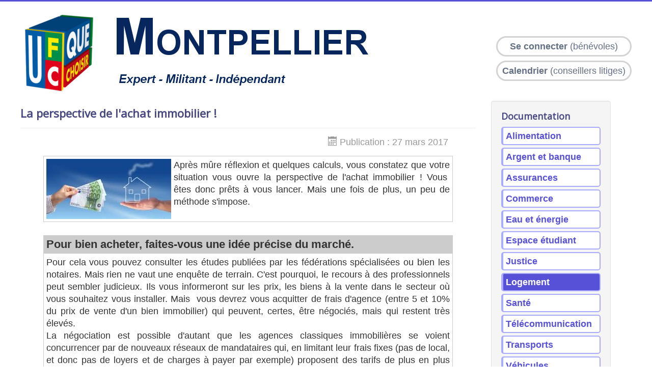

--- FILE ---
content_type: text/html; charset=utf-8
request_url: https://www.quechoisir-montpellier.org/logement/467-la-perspective-de-l-achat-immobilier
body_size: 8131
content:
<!DOCTYPE html>
<html lang="fr-fr" dir="ltr">
<head>
	<meta name="viewport" content="width=device-width, initial-scale=1.0" />
		<meta charset="utf-8" />
	<base href="https://www.quechoisir-montpellier.org/logement/467-la-perspective-de-l-achat-immobilier" />
	<meta name="keywords" content="Que Choisir, Montpellier, Lunel, Herault" />
	<meta name="description" content="Site officiel de Que Choisir Montpellier." />
	<meta name="generator" content="Joomla! - Open Source Content Management" />
	<title>La perspective de l'achat immobilier !</title>
	<link href="/templates/protostar/favicon.ico" rel="shortcut icon" type="image/vnd.microsoft.icon" />
	<link rel="stylesheet" href="/templates/protostar/css/template.css?fd58fcdd2b489d8a01723e808e879213" />
	<link rel="stylesheet" href="//fonts.googleapis.com/css?family=Open+Sans" />
	<style>

	h1, h2, h3, h4, h5, h6, .site-title {
		font-family: 'Open Sans', sans-serif;
	}
	body.site {
		border-top: 3px solid #5651d6;
		background-color: #ffffff;
	}
	a {
		color: #5651d6;
	}
	.nav-list > .active > a,
	.nav-list > .active > a:hover,
	.dropdown-menu li > a:hover,
	.dropdown-menu .active > a,
	.dropdown-menu .active > a:hover,
	.nav-pills > .active > a,
	.nav-pills > .active > a:hover,
	.btn-primary {
		background: #5651d6;
	}.scrollToTop {
			padding: 5px;
			margin: 10px;
			text-align: center; 
			font-weight: bold;
			text-decoration: none;
			position:fixed;
			bottom: 0;
			right: 0;
			display: none;
			z-index: 100;
			width: 40px;
			height: 40px;
			color: inherit;
			font-size: inheritpx;
			font-family: inherit;
			opacity: 0.7;
			background-color: #eeeeee;
			background-image: url(/plugins/system/scrolltock/images/arrow_up.png);
			background-position: center center ;
			background-repeat: no-repeat;
			border: 0px transparent solid;
			border-radius: 40px;
			box-shadow: transparent 0 0 0px;
		}
		.scrollToTop:hover {
			text-decoration:none;
			color: ;
		}
	</style>
	<script src="/media/jui/js/jquery.min.js"></script>
	<script src="/media/jui/js/jquery-noconflict.js"></script>
	<script src="/media/jui/js/jquery-migrate.min.js"></script>
	<script src="/media/system/js/caption.js"></script>
	<script src="/media/jui/js/bootstrap.min.js"></script>
	<script src="/templates/protostar/js/template.js?fd58fcdd2b489d8a01723e808e879213"></script>
	<script>
jQuery(window).on('load',  function() {
				new JCaption('img.caption');
			});
	jQuery(document).ready(function($){$(document.body).append('<a href="#" class="scrollToTop"></a>');
					//Check to see if the window is top if not then display button
					$(window).scroll(function(){
						if ($(this).scrollTop() > 100) {
							$('.scrollToTop').fadeIn();
						} else {
							$('.scrollToTop').fadeOut();
						}
					});

					//Click event to scroll to top
					$('.scrollToTop').click(function(){
						$('html, body').animate({scrollTop : 0},1000);
						return false;
					});jQuery('a.scrollTo').click( function(event) {
					var pageurl = window.location.href.split('#');
					var linkurl = $(this).attr('href').split('#');

					if ( $(this).attr('href').indexOf('#') != 0
						&& ( ( $(this).attr('href').indexOf('http') == 0 && pageurl[0] != linkurl[0] )
						|| $(this).attr('href').indexOf('http') != 0 && pageurl[0] != 'https://www.quechoisir-montpellier.org/' + linkurl[0].replace('/', '') )
						) {
						// here action is the natural redirection of the link to the page
					} else {
						event.preventDefault();
						$(this).scrolltock();
					}
				});

				$.fn.scrolltock = function() {
					var link = $(this);
					var page = jQuery(this).attr('href');
					var pattern = /#(.*)/;
					var targetEl = page.match(pattern);
					if (! targetEl.length) return;
					if (! jQuery(targetEl[0]).length) return;

					// close the menu hamburger
					if (link.parents('ul.nav,ul.menu,ul.maximenuck').length) {
						var menu = $(link.parents('ul.nav,ul.menu,ul.maximenuck')[0]);
						if (menu.parent().find('> .mobileckhambuger_toggler').length && menu.parent().find('> .mobileckhambuger_toggler').attr('checked') == 'checked') {
							menu.animate({'opacity' : '0'}, function() { menu.parent().find('> .mobileckhambuger_toggler').attr('checked', false); menu.css('opacity', '1'); });
						}
					}

					var speed = link.attr('data-speed') ? link.attr('data-speed') : 1000;
					var offsety = link.attr('data-offset') ? parseInt(link.attr('data-offset')) : 0;
					jQuery('html, body').animate( { scrollTop: jQuery(targetEl[0]).offset().top + offsety }, speed, scrolltock_setActiveItem() );
					return false;
				}
				// Cache selectors
				var lastId,
				baseItems = jQuery('a.scrollTo');
				// Anchors corresponding to menu items
				scrollItems = baseItems.map(function(){
					// if (! jQuery(jQuery(this).attr('href')).length) return;
					var pattern = /#(.*)/;
					var targetEl = jQuery(this).attr('href').match(pattern);

						if (targetEl == null ) return;
						if (! targetEl[0]) return;
						if (! jQuery(targetEl[0]).length) return;
						var item = jQuery(targetEl[0]);
					if (item.length) { return item; }
				});
				// Bind to scroll
				jQuery(window).scroll(function(){
					scrolltock_setActiveItem();
				});
				
				function scrolltock_setActiveItem() {
					// Get container scroll position
					var fromTop = jQuery(this).scrollTop()- (0) + 2;

					// Get id of current scroll item
					var cur = scrollItems.map(function(){
						if (jQuery(this).offset().top < fromTop)
							return this;
					});
					if (cur.length) {
						// Get the id of the current element
						cur = cur[cur.length-1];
						var id = cur && cur.length ? cur[0].id : '';
						var targetParent = baseItems.end().filter('[href$="#'+id+'"]').parent();

						if (lastId !== id || !targetParent.hasClass('active')) {
						   lastId = id;
						   // Set/remove active class
							baseItems.parent().parent().find('.active').removeClass('active');
							baseItems
							 .parent().removeClass('active')
							 .end().filter('[href$="#'+id+'"]').parent().addClass('active');
						}
					} else {
						baseItems.parent().parent().find('.active').removeClass('active');
						baseItems.parent().removeClass('active');
					}                  
				}
			}); // end of dom ready

			jQuery(window).load(function(){
				// loop through the scrolling links to check if the scroll to anchor is needed on the page load
				jQuery('a.scrollTo').each( function() {
					var pageurl = window.location.href;
					var linkurl = jQuery(this).attr('href');
					var pattern = /#(.*)/;
					var targetLink = linkurl.match(pattern);
					var targetPage = pageurl.match(pattern);

					if (targetLink == null ) return;
					if (targetPage == null ) return;
					if (! targetLink.length) return;
					if (! jQuery(targetLink[0]).length) return;

					if (jQuery(targetPage[0]).length && targetLink[0] == targetPage[0]) {
						jQuery(this).scrolltock();
					}
				});
			});jQuery(function($){ $(".hasTooltip").tooltip({"html": true,"container": "body"}); });
	</script>

	<!--[if lt IE 9]><script src="/media/jui/js/html5.js"></script><![endif]-->
</head>
<body class="site com_content view-article no-layout no-task itemid-141 fluid">
	<!-- Body -->
	<div class="body">
		<div class="container-fluid">
			<!-- Header -->
			<header class="header" role="banner">
				<div class="header-inner clearfix">
					<a class="brand pull-left" href="/">
						<img src="https://www.quechoisir-montpellier.org/images/logo-quechoisir-montpellier-2019.jpg" alt="quechoisir-AL341" />											</a>
					
					<div class="header-search pull-right">
						
					</div>
					<br/><br/>
					<a href="https://www.quechoisir-montpellier.org/accueil-interne"><div style="float:right; width:250px; text-align: center; border:#d3d3d3 solid 3px; color:#636f82; border-radius:20px;padding: 5px;"><b>Se connecter</b> (bénévoles)</div></a>
					<br/><br/>
					<a href="/rdv/"><div style="float:right; width:250px; text-align: center; border:#d3d3d3 solid 3px; color:#636f82; border-radius:20px;padding: 5px;"><b>Calendrier</b> (conseillers litiges)</div></a>
				</div>
			</header>
						
			<div class="row-fluid">
								<main id="content" role="main" class="span9">
					<!-- Begin Content -->
					
					<div id="system-message-container">
	</div>

					<div class="item-page" itemscope itemtype="https://schema.org/Article">
	<meta itemprop="inLanguage" content="fr-FR" />
	
		
			<div class="page-header">
					<h2 itemprop="name">
				La perspective de l'achat immobilier !			</h2>
									</div>
					
				<dl class="article-info muted">

		
			<dt class="article-info-term">
					
			<!--		Détails	-->
							</dt>

			
			
			
										<dd class="published">
				<span class="icon-calendar"></span>
				<time datetime="2017-03-27T10:00:01+00:00" itemprop="datePublished">
					Publication : 27 mars 2017				</time>
			</dd>					
					
			
						</dl>
	
	
				
								<div itemprop="articleBody">
		<table style="width: 90%; margin-left: auto; margin-right: auto;">
<tbody>
<tr style="height: 118px;">
<td style="padding: 5px; text-align: justify; border: 1px solid #cccccc; height: 118px;"><img style="float: left; padding-right: 5px;" src="/images/achat-immobilier.jpg" alt="" />Après mûre réflexion et quelques calculs, vous constatez que votre situation vous ouvre la perspective de l'achat immobilier ! Vous  êtes donc prêts à vous lancer. Mais une fois de plus, un peu de méthode s'impose.</td>
</tr>
<tr style="height: 15px;">
<td style="height: 15px;"> </td>
</tr>
<tr style="height: 15px;">
<td style="padding: 5px; text-align: justify; border: 1px solid #cccccc; background: #cccccc; font-size: 1.2em; height: 15px;"><b>Pour bien acheter, faites-vous une idée précise du marché.</b></td>
</tr>
<tr style="height: 198px;">
<td style="padding: 5px; text-align: justify; border: 1px solid #cccccc; height: 198px;">Pour cela vous pouvez consulter les études publiées par les fédérations spécialisées ou bien les notaires. Mais rien ne vaut une enquête de terrain. C'est pourquoi, le recours à des professionnels peut sembler judicieux. Ils vous informeront sur les prix, les biens à la vente dans le secteur où vous souhaitez vous installer. Mais  vous devrez vous acquitter de frais d'agence (entre 5 et 10% du prix de vente d'un bien immobilier) qui peuvent, certes, être négociés, mais qui restent très élevés.
<p>La négociation est possible d'autant que les agences classiques immobilières se voient concurrencer par de nouveaux réseaux de mandataires qui, en limitant leur frais fixes (pas de local, et donc pas de loyers et de charges à payer par exemple) proposent des tarifs de plus en plus agressifs.</p>
<p>Reste enfin le recours à l'achat de particuliers à particuliers. Il représente près d'un tiers des achats immobiliers en France. Dans ce cas, ce sera à vous de poser les bonnes questions car toute la difficulté d'une acquisition entre particuliers consiste à négocier directement le prix d'achat avec le vendeur. Des sites d'évaluation en ligne peuvent vous aider. <b>L'UFC Que choisir</b> en a testé 5, et a placé en première position, à l'issue d'un étude comparative du 26 septembre 2016, le site gratuit <a href="http://www.meilleursagents.com/" target="_blank">meilleursagents.com</a>.</p>
</td>
</tr>
<tr style="height: 15px;">
<td style="height: 15px;"> </td>
</tr>
<tr style="height: 15px;">
<td style="padding: 5px; text-align: justify; border: 1px solid #cccccc; background: #cccccc; font-size: 1.2em; height: 15px;"><b>Dressez une liste de tous vos impératifs :</b></td>
</tr>
<tr style="height: 60px;">
<td style="padding: 5px; text-align: justify; border: 1px solid #cccccc; height: 60px;">nombre de pièces, quartier, confort, transport, commerces de proximité, écoles...Visitez  le plus possible de biens. Il vous faudra donc dégager du temps. Arrivez un peu en avance à votre rendez-vous et imprégnez-vous du quartier. N'hésitez pas à le faire à plusieurs heures de la journée pour évaluer par exemple les nuisances environnementales aux heures de pointe ! Interrogez les commerçants, les voisins... Faites une vraie enquête de voisinage.</td>
</tr>
<tr style="height: 15px;">
<td style="height: 15px;"> </td>
</tr>
<tr style="height: 15px;">
<td style="padding: 5px; text-align: justify; border: 1px solid #cccccc; background: #cccccc; font-size: 1.2em; height: 15px;"><b>Dans l'appartement ou la maison ne vous laissez pas séduire ou rebuter par la décoration. </b></td>
</tr>
<tr style="height: 138px;">
<td style="padding: 5px; text-align: justify; border: 1px solid #cccccc; height: 138px;"><b>Ne vous fiez pas aux apparences et inspectez tout du sol au plafond y compris les dépendances (parking, cave, garage...).</b> Vérifiez l'état de la toiture, de la charpente, des murs (pour détecter d'éventuelles fissures) les plafonds, les sols. Si vous souhaitez acheter une maison individuelle récente, assurez-vous de l'existence d'une <b>assurance dommage-ouvrage</b> qui vous indemnisera en cas de malfaçons.
<p>Comme dans un appartement, vous ne pourrez pas contrôler la solidité du bâti, vous devrez examiner les parties communes et vous renseigner sur les travaux qui y sont prévues.</p>
<p><b>Il est toujours conseillé de demander l'avis d'un professionnel du bâtiment qui sera en mesure de détecter d'éventuels vice cachés ou défauts.</b></p>
</td>
</tr>
<tr style="height: 15px;">
<td style="height: 15px;"> </td>
</tr>
<tr style="height: 30px;">
<td style="padding: 5px; text-align: justify; border: 1px solid #cccccc; background: #cccccc; font-size: 1.2em; height: 30px;"><b>Assurez-vous du bon fonctionnement des équipements (chaudière, installation électrique, plomberie, sanitaire.</b></td>
</tr>
<tr style="height: 15px;">
<td style="padding: 5px; text-align: justify; border: 1px solid #cccccc; height: 15px;">Demandez à voir les diagnostics que le vendeur doit fournir : ils vous renseigneront sur de nombreux éléments.</td>
</tr>
<tr style="height: 15px;">
<td style="height: 15px;"> </td>
</tr>
<tr style="height: 15px;">
<td style="padding: 5px; text-align: justify; border: 1px solid #cccccc; background: #cccccc; font-size: 1.2em; height: 15px;"><b>Faites chiffrer les travaux. </b></td>
</tr>
<tr style="height: 45px;">
<td style="padding: 5px; text-align: justify; border: 1px solid #cccccc; height: 45px;">En règle générale, un bien ancien avec travaux est moins cher qu'un bien déjà rénové ou neuf. Vous pourrez peut-être réaliser une bonne affaire, à condition que les travaux ne vous entraînent pas dans un gouffre financier. <b>Mieux vaut se faire aider d'un spécialiste du bâtiment ou d'un architecte afin d'éviter les mauvaises surprises.</b></td>
</tr>
<tr style="height: 15px;">
<td style="height: 15px;"> </td>
</tr>
<tr style="height: 15px;">
<td style="padding: 5px; text-align: justify; border: 1px solid #cccccc; background: #cccccc; font-size: 1.2em; height: 15px;"><b>Attention aux vices administratifs : </b></td>
</tr>
<tr style="height: 45px;">
<td style="padding: 5px; text-align: justify; border: 1px solid #cccccc; height: 45px;">l'exemple le plus fréquent, ce sont les travaux entrepris par le propriétaire comme une piscine ou une véranda sans permis de construire ou sans déclaration préalable. Le plus sûr est de se rapprocher de la mairie avant la signature de l'acte authentique, pour vérifier la conformité des travaux réalisés.</td>
</tr>
<tr style="height: 15px;">
<td style="height: 15px;"> </td>
</tr>
<tr style="height: 15px;">
<td style="padding: 5px; text-align: justify; border: 1px solid #cccccc; background: #cccccc; font-size: 1.2em; height: 15px;"><strong>Vous avez bien estimé votre budget global</strong></td>
</tr>
<tr style="height: 157px;">
<td style="padding: 5px; text-align: justify; border: 1px solid #cccccc; color: #548dd4; height: 157px;">Attention, car dans votre plan de financement, vous prendrez  en compte le remboursement du (ou des) prêt(s), mais omettrez peut-être les autres coûts qui alourdissent la facture. Outre le prix du logement, il faut débourser les frais d’agence et les droits de mutation (taxes, débours, frais de notaire), qui s’élèvent entre 7 et 8 % du prix du bien dans l’ancien et autour de 3 % dans le neuf. Si le bien nécessite un rafraîchissement, il est plus prudent d’estimer le montant des travaux <b>sur la base de devis fournis</b> <b>par des professionnels</b> afin de l’intégrer dans votre enveloppe de financement. Il ne faut pas oublier non plus les charges annuelles que son achat fait peser sur le budget.
<p>Pour un bien en copropriété à côté de la mensualité de votre crédit s’ajoutent les charges de copropriété, les provisions pour travaux (ravalement, réfection de toiture, rénovation de la cage d’escalier…). Pensez encore à la taxe foncière payée par tous les propriétaires. Enfin, si le logement se situe loin du centre-ville, il faut intégrer le coût d’un ou deux véhicules (assurance et frais d’essence) ou le surcoût d’un abonnement aux transports en commun.</p>
</td>
</tr>
<tr style="height: 15px;">
<td style="height: 15px;"> </td>
</tr>
<tr style="height: 15px;">
<td style="padding: 5px; text-align: justify; border: 1px solid #cccccc; background: #cccccc; font-size: 1.2em; height: 15px;"><strong>Vous savez comment décrocher votre prêt.</strong></td>
</tr>
<tr style="height: 254px;">
<td style="padding: 5px; text-align: justify; border: 1px solid #cccccc; color: #548dd4; height: 254px;">Pour décrocher son crédit, il est donc impératif de bien évaluer sa capacité d’emprunt. Pour cela, vous pouvez vous adressez à votre banque ou passer par un courtier en crédit immobilier. Ces professionnels font une estimation du montant que vous pouvez emprunter en tenant compte de vos revenus annuels. Ils peuvent aussi vous informer si vous bénéficiez d’un prêt aidé délivré par l’État pouvant compléter votre emprunt principal. Le prêt à taux zéro (PTZ), réservé aux primo-accédants sous conditions de ressources, devrait être maintenu jusqu’à la fin 2017.
<p>Ce prêt, qui ne comporte ni intérêts, ni frais de dossier, est accordé pour l’acquisition de la résidence principale : logement neuf, terrain pour construire une habitation, bien ancien à rénover, à condition que les travaux représentent au minimum 25 % du coût de l’opération. Il peut financer jusqu’à 40 % du montant global de l’opération, dans la limite d’un plafond fixé selon la zone géographique et la taille du foyer. <i>« Le PTZ rend solvables des ménages qui ne l’étaient pas auparavant. Il faut donc en profiter tant qu’il est disponible »</i>, explique Cécile Roquelaure (Empruntis).</p>
<p>D’autres prêts aidés peuvent être cumulés avec un PTZ. Comme, par exemple, le Prêt d’accession sociale (Pas), destiné aux revenus modestes (plafonds de ressources identiques à ceux du PTZ) ou encore le prêt 1 % employeur (prêt Action logement), réservé à certains salariés.</p>
<p>Enfin, certaines villes, départements ou régions proposent un prêt gratuit ou à très faible intérêt. Ces aides locales peuvent compléter votre emprunt principal pour l’achat d’un logement ancien, neuf ou social (HLM). Renseignez-vous car leur montant varie selon le lieu et la composition du foyer.</p>
</td>
</tr>
<tr style="height: 15px;">
<td style="height: 15px;"> </td>
</tr>
<tr style="height: 15px;">
<td style="padding: 5px; text-align: justify; border: 1px solid #cccccc; background: #cccccc; font-size: 1.2em; height: 15px;"><strong>Vous savez que vous pouvez renégocier votre assurance emprunteur</strong></td>
</tr>
<tr style="height: 187px;">
<td style="padding: 5px; text-align: justify; border: 1px solid #cccccc; color: #548dd4; height: 187px;">L’assurance emprunteur n’est pas obligatoire mais reste indispensable pour décrocher son crédit immobilier. Elle couvre les remboursements du prêt en cas de décès, d’invalidité ou d’incapacité temporaire de travail. Surtout, son prix est très élevé. <i>« Il peut représenter jusqu’à 30 ou 40 % du coût total du crédit »</i>, estime Maël Bernier de meilleurstaux.com. Les contrats de « groupe » proposés par les banques au moment de souscrire un crédit assurent tous les clients quasiment au même tarif. Ces derniers mutualisent les risques de décès de tous leurs emprunteurs, quel que soit leur âge. Pour réduire la facture, un emprunteur peut souscrire son contrat auprès d’un autre établissement que celui qui lui a accordé le prêt, grâce à la « délégation d’assurance ». Cela  permet d’obtenir une couverture individuelle adaptée à votre âge et à votre état de santé. 
<p>Jusqu’à la fin 2016, les emprunteurs pouvaient opter pour une assurance moins onéreuse dans les douze mois suivant la signature de leur prêt, à condition d’en trouver une proposant des garanties identiques. Une fenêtre de tir très courte qui décourageait les plus motivés. Mais, désormais, les emprunteurs vont pouvoir résilier leur assurance chaque année s’ils le souhaitent. Cette mesure, adoptée en janvier dernier, a été largement soutenue par l’UFC-Que Choisir.</p>
</td>
</tr>
<tr style="height: 15px;">
<td style="padding: 5px; text-align: justify; border: 1px solid #cccccc; height: 15px;"> </td>
</tr>
<tr style="height: 15px;">
<td style="padding: 5px; text-align: justify; border: 1px solid #cccccc; height: 15px;"> </td>
</tr>
<tr style="height: 15px;">
<td style="padding: 5px; text-align: justify; border: 1px solid #cccccc; height: 15px;"> </td>
</tr>
</tbody>
</table>
<p> </p>	</div>

	
							</div>

					
<ul itemscope itemtype="https://schema.org/BreadcrumbList" class="breadcrumb">
			<li>
			Vous êtes ici : &#160;
		</li>
	
				<li itemprop="itemListElement" itemscope itemtype="https://schema.org/ListItem">
									<a itemprop="item" href="/" class="pathway"><span itemprop="name">Accueil</span></a>
				
									<span class="divider">
						<img src="/media/system/images/arrow.png" alt="" />					</span>
								<meta itemprop="position" content="1">
			</li>
					<li itemprop="itemListElement" itemscope itemtype="https://schema.org/ListItem">
									<a itemprop="item" href="/logement" class="pathway"><span itemprop="name">Logement</span></a>
				
									<span class="divider">
						<img src="/media/system/images/arrow.png" alt="" />					</span>
								<meta itemprop="position" content="2">
			</li>
					<li itemprop="itemListElement" itemscope itemtype="https://schema.org/ListItem" class="active">
				<span itemprop="name">
					La perspective de l'achat immobilier !				</span>
				<meta itemprop="position" content="3">
			</li>
		</ul>

					<!-- End Content -->
				</main>
									<div id="aside" class="span3">
						<!-- Begin Right Sidebar -->
						<div class="well _menu"><h3 class="page-header">Documentation</h3><ul class="nav menu nav-docu">
<li class="item-134"><a href="/alimentation" >Alimentation</a></li><li class="item-135"><a href="/argent-et-banque" >Argent et banque</a></li><li class="item-136"><a href="/assurances" >Assurances</a></li><li class="item-137"><a href="/commerce" >Commerce</a></li><li class="item-138"><a href="/eau-et-energie" >Eau et énergie</a></li><li class="item-139"><a href="/espace-etudiant" >Espace étudiant</a></li><li class="item-140"><a href="/justice" >Justice</a></li><li class="item-141 current active"><a href="/logement" >Logement</a></li><li class="item-142"><a href="/sante" >Santé</a></li><li class="item-143"><a href="/telecommunication" >Télécommunication</a></li><li class="item-144"><a href="/transports" >Transports</a></li><li class="item-190"><a href="/vehicules" >Véhicules</a></li></ul>
</div>
						<!-- End Right Sidebar -->
					</div>
							</div>
		</div>
	</div>
	<!-- Footer -->
	<footer class="footer" role="contentinfo">
		<div class="container-fluid">
			<hr />
			
	<!--		<p class="pull-right">
				<a href="#top" id="back-top">
					Haut de page				</a>
			</p>
			<p>
				&copy; 2026 quechoisir-AL341			</p>-->
			<table width="100%">
			<tr>
			<td>&copy; 2026 quechoisir-AL341</td>
			<td><a href="/564-conditions-generales-d-utilisation">Conditions générales d'utilisation</a></td>
			<td><p class="pull-right">
		<!--		<a href="#top" id="back-top">
					Haut de page				</a>-->
			</p></td>
			</tr>
			</table>
		</div>
	</footer>
	
</body>
</html>
